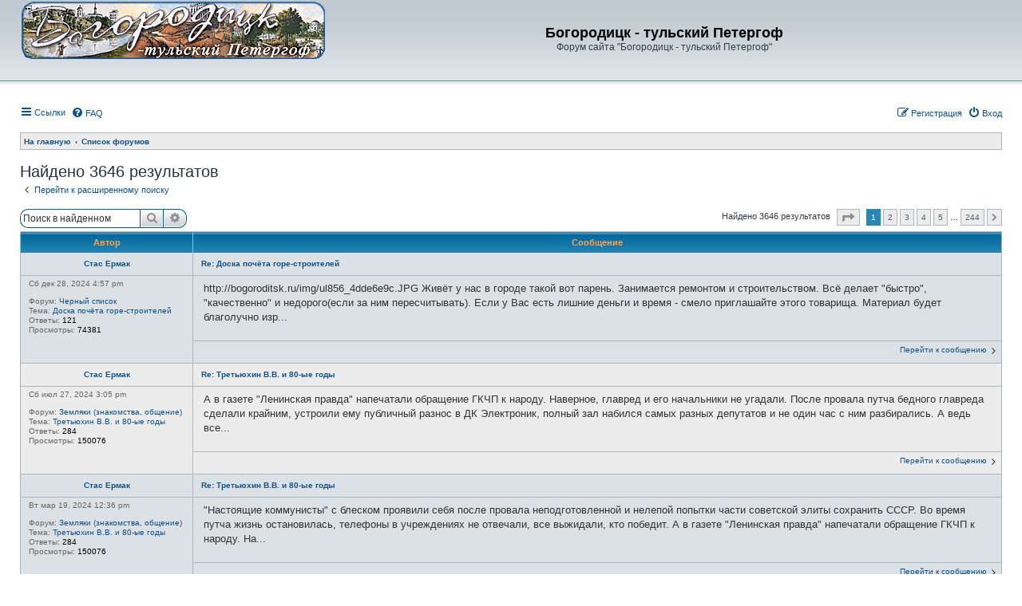

--- FILE ---
content_type: text/html; charset=UTF-8
request_url: https://www.bogoroditsk.ru/forum3/search.php?author_id=856&sr=posts&sid=f9d4e64c8693440a269d3ef36ed790e9
body_size: 56978
content:
<!DOCTYPE html>
<html dir="ltr" lang="ru">
<head>


<meta charset="utf-8" />
<meta http-equiv="X-UA-Compatible" content="IE=edge">
<meta name="viewport" content="width=device-width, initial-scale=1" />

<title>Богородицк - тульский Петергоф - Поиск</title>

	<link rel="alternate" type="application/atom+xml" title="Канал - Богородицк - тульский Петергоф" href="/forum3/app.php/feed?sid=b0ebdc4e0833a35bf0f4bdd45733e7c2">			<link rel="alternate" type="application/atom+xml" title="Канал - Новые темы" href="/forum3/app.php/feed?sid=b0ebdc4e0833a35bf0f4bdd45733e7c2?mode=topics">				

<!--
	phpBB style name: subsilver3.2
	Based on style:   prosilver (this is the default phpBB3 style)
	Original author:  Tom Beddard ( http://www.subBlue.com/ )
	Modified by:      xaocZ ( http://cabinetadmina.ru/ )
-->

<link href="./assets/css/font-awesome.min.css?assets_version=46" rel="stylesheet">
<link href="./styles/subsilver3.2/theme/stylesheet.css?assets_version=46" rel="stylesheet">
<link href="./styles/subsilver3.2/theme/ru/stylesheet.css?assets_version=46" rel="stylesheet">




<!--[if lte IE 9]>
	<link href="./styles/subsilver3.2/theme/tweaks.css?assets_version=46" rel="stylesheet">
<![endif]-->





</head>
<body id="phpbb" class="substyle nojs notouch section-search ltr ">


<div id="wrap" class="wrap">
	<a id="top" class="anchor" accesskey="t"></a>
	<div id="page-header">
		<div class="headerbar" role="banner">
						<div class="inner">

			<div id="site-description" class="site-description">
				<a id="logo" class="logo" href="http://bogoroditsk.ru/index.htm" title="На главную"><img src="http://bogoroditsk.ru/files/bgr_logo.gif"\></a>
				<h1>Богородицк - тульский Петергоф</h1>
				<p>Форум сайта &quot;Богородицк - тульский Петергоф&quot;</p>
				<p class="skiplink"><a href="#start_here">Пропустить</a></p>
			</div>

			</div>
					</div>
				<div class="navbar" role="navigation">
	<div class="inner">

	<ul id="nav-main" class="nav-main linklist" role="menubar">

		<li id="quick-links" class="quick-links dropdown-container responsive-menu" data-skip-responsive="true">
			<a href="#" class="dropdown-trigger">
				<i class="icon fa-bars fa-fw" aria-hidden="true"></i><span>Ссылки</span>
			</a>
			<div class="dropdown">
				<div class="pointer"><div class="pointer-inner"></div></div>
				<ul class="dropdown-contents" role="menu">
					
											<li class="separator"></li>
																									<li>
								<a href="./search.php?search_id=unanswered&amp;sid=b0ebdc4e0833a35bf0f4bdd45733e7c2" role="menuitem">
									<i class="icon fa-file-o fa-fw icon-gray" aria-hidden="true"></i><span>Темы без ответов</span>
								</a>
							</li>
							<li>
								<a href="./search.php?search_id=active_topics&amp;sid=b0ebdc4e0833a35bf0f4bdd45733e7c2" role="menuitem">
									<i class="icon fa-file-o fa-fw icon-blue" aria-hidden="true"></i><span>Активные темы</span>
								</a>
							</li>
							<li class="separator"></li>
							<li>
								<a href="./search.php?sid=b0ebdc4e0833a35bf0f4bdd45733e7c2" role="menuitem">
									<i class="icon fa-search fa-fw" aria-hidden="true"></i><span>Поиск</span>
								</a>
							</li>
					
											<li class="separator"></li>
																			<li>
								<a href="./memberlist.php?mode=team&amp;sid=b0ebdc4e0833a35bf0f4bdd45733e7c2" role="menuitem">
									<i class="icon fa-shield fa-fw" aria-hidden="true"></i><span>Наша команда</span>
								</a>
							</li>
																<li class="separator"></li>

									</ul>
			</div>
		</li>

				<li data-skip-responsive="true">
			<a href="/forum3/app.php/help/faq?sid=b0ebdc4e0833a35bf0f4bdd45733e7c2" rel="help" title="Часто задаваемые вопросы" role="menuitem">
				<i class="icon fa-question-circle fa-fw" aria-hidden="true"></i><span>FAQ</span>
			</a>
		</li>
						
			<li class="rightside"  data-skip-responsive="true">
			<a href="./ucp.php?mode=login&amp;sid=b0ebdc4e0833a35bf0f4bdd45733e7c2" title="Вход" accesskey="x" role="menuitem">
				<i class="icon fa-power-off fa-fw" aria-hidden="true"></i><span>Вход</span>
			</a>
		</li>
					<li class="rightside" data-skip-responsive="true">
				<a href="./ucp.php?mode=register&amp;sid=b0ebdc4e0833a35bf0f4bdd45733e7c2" role="menuitem">
					<i class="icon fa-pencil-square-o  fa-fw" aria-hidden="true"></i><span>Регистрация</span>
				</a>
			</li>
						</ul>

	<ul id="nav-breadcrumbs" class="nav-breadcrumbs linklist navlinks" role="menubar">
						<li class="breadcrumbs">
							<span class="crumb"  itemtype="http://data-vocabulary.org/Breadcrumb" itemscope=""><a href="http://bogoroditsk.ru/index.htm" itemprop="url" data-navbar-reference="home"><span itemprop="title">На главную</span></a></span>
										<span class="crumb"  itemtype="http://data-vocabulary.org/Breadcrumb" itemscope=""><a href="./index.php?sid=b0ebdc4e0833a35bf0f4bdd45733e7c2" itemprop="url" accesskey="h" data-navbar-reference="index"><span itemprop="title">Список форумов</span></a></span>

								</li>
		
					<li class="rightside responsive-search">
				<a href="./search.php?sid=b0ebdc4e0833a35bf0f4bdd45733e7c2" title="Параметры расширенного поиска" role="menuitem">
					<i class="icon fa-search fa-fw" aria-hidden="true"></i><span class="sr-only">Поиск</span>
				</a>
			</li>
			</ul>

	</div>
</div>
	</div>

	
	<a id="start_here" class="anchor"></a>
	<div id="page-body" class="page-body" role="main">
		
		

<h2 class="searchresults-title">Найдено 3646 результатов</h2>

	<p class="advanced-search-link">
		<a class="arrow-left" href="./search.php?sid=b0ebdc4e0833a35bf0f4bdd45733e7c2" title="Расширенный поиск">
			<i class="icon fa-angle-left fa-fw icon-black" aria-hidden="true"></i><span>Перейти к расширенному поиску</span>
		</a>
	</p>


	<div class="action-bar bar-top">

			<div class="search-box" role="search">
			<form method="post" action="./search.php?st=0&amp;sk=t&amp;sd=d&amp;sr=posts&amp;sid=b0ebdc4e0833a35bf0f4bdd45733e7c2&amp;author_id=856">
			<fieldset>
				<input class="inputbox search tiny" type="search" name="add_keywords" id="add_keywords" value="" placeholder="Поиск в найденном" />
				<button class="button button-search" type="submit" title="Поиск">
					<i class="icon fa-search fa-fw" aria-hidden="true"></i><span class="sr-only">Поиск</span>
				</button>
				<a href="./search.php?sid=b0ebdc4e0833a35bf0f4bdd45733e7c2" class="button button-search-end" title="Расширенный поиск">
					<i class="icon fa-cog fa-fw" aria-hidden="true"></i><span class="sr-only">Расширенный поиск</span>
				</a>
			</fieldset>
			</form>
		</div>
	
		
		<div class="pagination">
						Найдено 3646 результатов
							<ul>
	<li class="dropdown-container dropdown-button-control dropdown-page-jump page-jump">
		<a class="button button-icon-only dropdown-trigger" href="#" title="Щёлкните для перехода на страницу…" role="button"><i class="icon fa-level-down fa-rotate-270" aria-hidden="true"></i><span class="sr-only">Страница <strong>1</strong> из <strong>244</strong></span></a>
		<div class="dropdown">
			<div class="pointer"><div class="pointer-inner"></div></div>
			<ul class="dropdown-contents">
				<li>Перейти на страницу:</li>
				<li class="page-jump-form">
					<input type="number" name="page-number" min="1" max="999999" title="Введите номер страницы, на которую хотите перейти" class="inputbox tiny" data-per-page="15" data-base-url=".&#x2F;search.php&#x3F;st&#x3D;0&amp;amp&#x3B;sk&#x3D;t&amp;amp&#x3B;sd&#x3D;d&amp;amp&#x3B;sr&#x3D;posts&amp;amp&#x3B;sid&#x3D;b0ebdc4e0833a35bf0f4bdd45733e7c2&amp;amp&#x3B;author_id&#x3D;856" data-start-name="start" />
					<input class="button2" value="Перейти" type="button" />
				</li>
			</ul>
		</div>
	</li>
		<li class="active"><span>1</span></li>
				<li><a class="button" href="./search.php?st=0&amp;sk=t&amp;sd=d&amp;sr=posts&amp;sid=b0ebdc4e0833a35bf0f4bdd45733e7c2&amp;author_id=856&amp;start=15" role="button">2</a></li>
				<li><a class="button" href="./search.php?st=0&amp;sk=t&amp;sd=d&amp;sr=posts&amp;sid=b0ebdc4e0833a35bf0f4bdd45733e7c2&amp;author_id=856&amp;start=30" role="button">3</a></li>
				<li><a class="button" href="./search.php?st=0&amp;sk=t&amp;sd=d&amp;sr=posts&amp;sid=b0ebdc4e0833a35bf0f4bdd45733e7c2&amp;author_id=856&amp;start=45" role="button">4</a></li>
				<li><a class="button" href="./search.php?st=0&amp;sk=t&amp;sd=d&amp;sr=posts&amp;sid=b0ebdc4e0833a35bf0f4bdd45733e7c2&amp;author_id=856&amp;start=60" role="button">5</a></li>
			<li class="ellipsis" role="separator"><span>…</span></li>
				<li><a class="button" href="./search.php?st=0&amp;sk=t&amp;sd=d&amp;sr=posts&amp;sid=b0ebdc4e0833a35bf0f4bdd45733e7c2&amp;author_id=856&amp;start=3645" role="button">244</a></li>
				<li class="arrow next"><a class="button button-icon-only" href="./search.php?st=0&amp;sk=t&amp;sd=d&amp;sr=posts&amp;sid=b0ebdc4e0833a35bf0f4bdd45733e7c2&amp;author_id=856&amp;start=15" rel="next" role="button"><i class="icon fa-chevron-right fa-fw" aria-hidden="true"></i><span class="sr-only">След.</span></a></li>
	</ul>
					</div>
	</div>

<div class="subsilver">

		<div class="tablebg">
		<div class="inner">
		<ul class="topiclist postlist">
			<li class="postprofile">Автор</li>
			<li class="postbody">Сообщение</li>
		</ul>
		</div>
	</div>
						<div class="search post bg2">
			<div class="inner">

			<dl class="postprofile">
						<dt class="author"> <a href="./memberlist.php?mode=viewprofile&amp;u=856&amp;sid=b0ebdc4e0833a35bf0f4bdd45733e7c2" class="username">Стас Ермак</a></dt>
			<dd class="search-result-date">Сб дек 28, 2024 4:57 pm</dd>
			<dd>Форум: <a href="./viewforum.php?f=19&amp;sid=b0ebdc4e0833a35bf0f4bdd45733e7c2">Черный список</a></dd>
			<dd>Тема: <a href="./viewtopic.php?f=19&amp;t=3380&amp;sid=b0ebdc4e0833a35bf0f4bdd45733e7c2">Доска почёта горе-строителей</a></dd>
						<dd>Ответы: <strong>121</strong></dd>
			<dd>Просмотры: <strong>74381</strong></dd>
					</dl>

		<div class="postbody">
			<h3><a href="./viewtopic.php?f=19&amp;t=3380&amp;p=104874&amp;sid=b0ebdc4e0833a35bf0f4bdd45733e7c2#p104874">Re: Доска почёта горе-строителей</a></h3>
			<div class="content"> http&#58;//bogoroditsk&#46;ru/img/ul856_4dde6e9c&#46;JPG Живёт у нас в городе такой вот парень&#46; Занимается ремонтом и строительством&#46; Всё делает "быстро", "качественно" и недорого(если за ним пересчитывать)&#46; Если у Вас есть лишние деньги и время - смело приглашайте этого товарища&#46; Материал будет благолучно изр&#46;&#46;&#46;</div>
		</div>
	
			<ul class="searchresults">
			<li>
				<a href="./viewtopic.php?f=19&amp;t=3380&amp;p=104874&amp;sid=b0ebdc4e0833a35bf0f4bdd45733e7c2#p104874" class="arrow-right">
					<i class="icon fa-angle-right fa-fw icon-black" aria-hidden="true"></i><span>Перейти к сообщению</span>
				</a>
			</li>
		</ul>
	
			</div>
		</div>
							<div class="search post bg1">
			<div class="inner">

			<dl class="postprofile">
						<dt class="author"> <a href="./memberlist.php?mode=viewprofile&amp;u=856&amp;sid=b0ebdc4e0833a35bf0f4bdd45733e7c2" class="username">Стас Ермак</a></dt>
			<dd class="search-result-date">Сб июл 27, 2024 3:05 pm</dd>
			<dd>Форум: <a href="./viewforum.php?f=2&amp;sid=b0ebdc4e0833a35bf0f4bdd45733e7c2">Земляки (знакомства, общение)</a></dd>
			<dd>Тема: <a href="./viewtopic.php?f=2&amp;t=7168&amp;sid=b0ebdc4e0833a35bf0f4bdd45733e7c2">Третьюхин В.В. и 80-ые годы</a></dd>
						<dd>Ответы: <strong>284</strong></dd>
			<dd>Просмотры: <strong>150076</strong></dd>
					</dl>

		<div class="postbody">
			<h3><a href="./viewtopic.php?f=2&amp;t=7168&amp;p=104839&amp;sid=b0ebdc4e0833a35bf0f4bdd45733e7c2#p104839">Re: Третьюхин В.В. и 80-ые годы</a></h3>
			<div class="content"> А в газете "Ленинская правда" напечатали обращение ГКЧП к народу&#46; Наверное, главред и его начальники не угадали&#46; После провала путча бедного главреда сделали крайним, устроили ему публичный разнос в ДК Электроник, полный зал набился самых разных депутатов и не один час с ним разбирались&#46; А ведь все&#46;&#46;&#46;</div>
		</div>
	
			<ul class="searchresults">
			<li>
				<a href="./viewtopic.php?f=2&amp;t=7168&amp;p=104839&amp;sid=b0ebdc4e0833a35bf0f4bdd45733e7c2#p104839" class="arrow-right">
					<i class="icon fa-angle-right fa-fw icon-black" aria-hidden="true"></i><span>Перейти к сообщению</span>
				</a>
			</li>
		</ul>
	
			</div>
		</div>
							<div class="search post bg2">
			<div class="inner">

			<dl class="postprofile">
						<dt class="author"> <a href="./memberlist.php?mode=viewprofile&amp;u=856&amp;sid=b0ebdc4e0833a35bf0f4bdd45733e7c2" class="username">Стас Ермак</a></dt>
			<dd class="search-result-date">Вт мар 19, 2024 12:36 pm</dd>
			<dd>Форум: <a href="./viewforum.php?f=2&amp;sid=b0ebdc4e0833a35bf0f4bdd45733e7c2">Земляки (знакомства, общение)</a></dd>
			<dd>Тема: <a href="./viewtopic.php?f=2&amp;t=7168&amp;sid=b0ebdc4e0833a35bf0f4bdd45733e7c2">Третьюхин В.В. и 80-ые годы</a></dd>
						<dd>Ответы: <strong>284</strong></dd>
			<dd>Просмотры: <strong>150076</strong></dd>
					</dl>

		<div class="postbody">
			<h3><a href="./viewtopic.php?f=2&amp;t=7168&amp;p=104835&amp;sid=b0ebdc4e0833a35bf0f4bdd45733e7c2#p104835">Re: Третьюхин В.В. и 80-ые годы</a></h3>
			<div class="content">"Настоящие коммунисты" с блеском проявили себя после провала неподготовленной и нелепой попытки части советской элиты сохранить СССР&#46; Во время путча жизнь остановилась, телефоны в учреждениях не отвечали, все выжидали, кто победит&#46; А в газете "Ленинская правда" напечатали обращение ГКЧП к народу&#46; На&#46;&#46;&#46;</div>
		</div>
	
			<ul class="searchresults">
			<li>
				<a href="./viewtopic.php?f=2&amp;t=7168&amp;p=104835&amp;sid=b0ebdc4e0833a35bf0f4bdd45733e7c2#p104835" class="arrow-right">
					<i class="icon fa-angle-right fa-fw icon-black" aria-hidden="true"></i><span>Перейти к сообщению</span>
				</a>
			</li>
		</ul>
	
			</div>
		</div>
							<div class="search post bg1">
			<div class="inner">

			<dl class="postprofile">
						<dt class="author"> <a href="./memberlist.php?mode=viewprofile&amp;u=856&amp;sid=b0ebdc4e0833a35bf0f4bdd45733e7c2" class="username">Стас Ермак</a></dt>
			<dd class="search-result-date">Вт мар 19, 2024 12:03 pm</dd>
			<dd>Форум: <a href="./viewforum.php?f=2&amp;sid=b0ebdc4e0833a35bf0f4bdd45733e7c2">Земляки (знакомства, общение)</a></dd>
			<dd>Тема: <a href="./viewtopic.php?f=2&amp;t=7168&amp;sid=b0ebdc4e0833a35bf0f4bdd45733e7c2">Третьюхин В.В. и 80-ые годы</a></dd>
						<dd>Ответы: <strong>284</strong></dd>
			<dd>Просмотры: <strong>150076</strong></dd>
					</dl>

		<div class="postbody">
			<h3><a href="./viewtopic.php?f=2&amp;t=7168&amp;p=104834&amp;sid=b0ebdc4e0833a35bf0f4bdd45733e7c2#p104834">Re: Третьюхин В.В. и 80-ые годы</a></h3>
			<div class="content"> Второй ПАРТБИЛЕТ члена КПСС с 1954 г&#46; - ТРЕТЬЮХИНА Владимира Васильевича&#46; (1 марта 1973 г&#46; в ЦК КПСС началось проведение обмена партийных документов старого образца на новые)&#46;&#46;&#46; ПАРТБИЛЕТ&#46;JPG Это первая страница со сведениями об уплате ЧЛЕНСКИХ ВЗНОСОВ, платил он их ежемесячно до самого конца сущес&#46;&#46;&#46;</div>
		</div>
	
			<ul class="searchresults">
			<li>
				<a href="./viewtopic.php?f=2&amp;t=7168&amp;p=104834&amp;sid=b0ebdc4e0833a35bf0f4bdd45733e7c2#p104834" class="arrow-right">
					<i class="icon fa-angle-right fa-fw icon-black" aria-hidden="true"></i><span>Перейти к сообщению</span>
				</a>
			</li>
		</ul>
	
			</div>
		</div>
							<div class="search post bg2">
			<div class="inner">

			<dl class="postprofile">
						<dt class="author"> <a href="./memberlist.php?mode=viewprofile&amp;u=856&amp;sid=b0ebdc4e0833a35bf0f4bdd45733e7c2" class="username">Стас Ермак</a></dt>
			<dd class="search-result-date">Вт фев 27, 2024 11:13 pm</dd>
			<dd>Форум: <a href="./viewforum.php?f=6&amp;sid=b0ebdc4e0833a35bf0f4bdd45733e7c2">Культура</a></dd>
			<dd>Тема: <a href="./viewtopic.php?f=6&amp;t=7564&amp;sid=b0ebdc4e0833a35bf0f4bdd45733e7c2">&quot;Читаем&quot; Ветхий Завет</a></dd>
						<dd>Ответы: <strong>17</strong></dd>
			<dd>Просмотры: <strong>13382</strong></dd>
					</dl>

		<div class="postbody">
			<h3><a href="./viewtopic.php?f=6&amp;t=7564&amp;p=104830&amp;sid=b0ebdc4e0833a35bf0f4bdd45733e7c2#p104830">Re: &quot;Читаем&quot; Ветхий Завет</a></h3>
			<div class="content"> Стас! Не готов обсуждать утверждения церкви, хотя евреи напрочь опровергают библейские мифы, не взирая на то, что Христос еврей&#46; Церковь это она сейчас белая и пушистая, но мы то помним сжигание на кострах, охоту на ведьм, торговлю индульгенциями и самые страшные тюрьмы на Руси в монастырях, других&#46;&#46;&#46;</div>
		</div>
	
			<ul class="searchresults">
			<li>
				<a href="./viewtopic.php?f=6&amp;t=7564&amp;p=104830&amp;sid=b0ebdc4e0833a35bf0f4bdd45733e7c2#p104830" class="arrow-right">
					<i class="icon fa-angle-right fa-fw icon-black" aria-hidden="true"></i><span>Перейти к сообщению</span>
				</a>
			</li>
		</ul>
	
			</div>
		</div>
							<div class="search post bg1">
			<div class="inner">

			<dl class="postprofile">
						<dt class="author"> <a href="./memberlist.php?mode=viewprofile&amp;u=856&amp;sid=b0ebdc4e0833a35bf0f4bdd45733e7c2" class="username">Стас Ермак</a></dt>
			<dd class="search-result-date">Пт фев 23, 2024 5:38 pm</dd>
			<dd>Форум: <a href="./viewforum.php?f=6&amp;sid=b0ebdc4e0833a35bf0f4bdd45733e7c2">Культура</a></dd>
			<dd>Тема: <a href="./viewtopic.php?f=6&amp;t=7564&amp;sid=b0ebdc4e0833a35bf0f4bdd45733e7c2">&quot;Читаем&quot; Ветхий Завет</a></dd>
						<dd>Ответы: <strong>17</strong></dd>
			<dd>Просмотры: <strong>13382</strong></dd>
					</dl>

		<div class="postbody">
			<h3><a href="./viewtopic.php?f=6&amp;t=7564&amp;p=104826&amp;sid=b0ebdc4e0833a35bf0f4bdd45733e7c2#p104826">Re: &quot;Читаем&quot; Ветхий Завет</a></h3>
			<div class="content"><blockquote><div><cite><a href="./memberlist.php?mode=viewprofile&amp;u=1276&amp;sid=b0ebdc4e0833a35bf0f4bdd45733e7c2">НТВ</a> писал(а): <a href="./viewtopic.php?p=104825&amp;sid=b0ebdc4e0833a35bf0f4bdd45733e7c2#p104825" data-post-id="104825" onclick="if(document.getElementById(hash.substr(1)))href=hash">↑</a><div class="responsive-hide">Чт фев 22, 2024 8:22 pm</div></cite>
Кто нас создал,  кто автор генного проекта мы этого, похоже, никогда не узнаем.<br>
Давно это было.
</div></blockquote>

Почему никогда не узнаем? Я давно уже знаю. Бог-отец создал всё, что нас окружает.</div>
		</div>
	
			<ul class="searchresults">
			<li>
				<a href="./viewtopic.php?f=6&amp;t=7564&amp;p=104826&amp;sid=b0ebdc4e0833a35bf0f4bdd45733e7c2#p104826" class="arrow-right">
					<i class="icon fa-angle-right fa-fw icon-black" aria-hidden="true"></i><span>Перейти к сообщению</span>
				</a>
			</li>
		</ul>
	
			</div>
		</div>
							<div class="search post bg2">
			<div class="inner">

			<dl class="postprofile">
						<dt class="author"> <a href="./memberlist.php?mode=viewprofile&amp;u=856&amp;sid=b0ebdc4e0833a35bf0f4bdd45733e7c2" class="username">Стас Ермак</a></dt>
			<dd class="search-result-date">Сб янв 27, 2024 9:21 pm</dd>
			<dd>Форум: <a href="./viewforum.php?f=6&amp;sid=b0ebdc4e0833a35bf0f4bdd45733e7c2">Культура</a></dd>
			<dd>Тема: <a href="./viewtopic.php?f=6&amp;t=7564&amp;sid=b0ebdc4e0833a35bf0f4bdd45733e7c2">&quot;Читаем&quot; Ветхий Завет</a></dd>
						<dd>Ответы: <strong>17</strong></dd>
			<dd>Просмотры: <strong>13382</strong></dd>
					</dl>

		<div class="postbody">
			<h3><a href="./viewtopic.php?f=6&amp;t=7564&amp;p=104823&amp;sid=b0ebdc4e0833a35bf0f4bdd45733e7c2#p104823">Re: &quot;Читаем&quot; Ветхий Завет</a></h3>
			<div class="content">Пробовал читать Ветхий завет - надолго не хватило. Уж очень там неприятные личности описываются - врут, убивают и т.д., и т.п. начиная с Авраама. Обойдусь.</div>
		</div>
	
			<ul class="searchresults">
			<li>
				<a href="./viewtopic.php?f=6&amp;t=7564&amp;p=104823&amp;sid=b0ebdc4e0833a35bf0f4bdd45733e7c2#p104823" class="arrow-right">
					<i class="icon fa-angle-right fa-fw icon-black" aria-hidden="true"></i><span>Перейти к сообщению</span>
				</a>
			</li>
		</ul>
	
			</div>
		</div>
							<div class="search post bg1">
			<div class="inner">

			<dl class="postprofile">
						<dt class="author"> <a href="./memberlist.php?mode=viewprofile&amp;u=856&amp;sid=b0ebdc4e0833a35bf0f4bdd45733e7c2" class="username">Стас Ермак</a></dt>
			<dd class="search-result-date">Сб янв 27, 2024 9:14 pm</dd>
			<dd>Форум: <a href="./viewforum.php?f=18&amp;sid=b0ebdc4e0833a35bf0f4bdd45733e7c2">Разное</a></dd>
			<dd>Тема: <a href="./viewtopic.php?f=18&amp;t=5330&amp;sid=b0ebdc4e0833a35bf0f4bdd45733e7c2">филиал от Москвы на 7 заводе</a></dd>
						<dd>Ответы: <strong>30</strong></dd>
			<dd>Просмотры: <strong>20990</strong></dd>
					</dl>

		<div class="postbody">
			<h3><a href="./viewtopic.php?f=18&amp;t=5330&amp;p=104822&amp;sid=b0ebdc4e0833a35bf0f4bdd45733e7c2#p104822">Re: филиал от Москвы на 7 заводе</a></h3>
			<div class="content"> А что, живы заводы в Богородицке? Посмотрел тут в интернете, а там такие красивые фотки и с завода "Кристалл" и "Ресурс", картонная фабрика, "Экогум", "Полигоф Ру"&#46; На сайте "Завод №423" опубликована цифра, что работают 553 человека и профиль завода станкостроение и производство инструмента и техно&#46;&#46;&#46;</div>
		</div>
	
			<ul class="searchresults">
			<li>
				<a href="./viewtopic.php?f=18&amp;t=5330&amp;p=104822&amp;sid=b0ebdc4e0833a35bf0f4bdd45733e7c2#p104822" class="arrow-right">
					<i class="icon fa-angle-right fa-fw icon-black" aria-hidden="true"></i><span>Перейти к сообщению</span>
				</a>
			</li>
		</ul>
	
			</div>
		</div>
							<div class="search post bg2">
			<div class="inner">

			<dl class="postprofile">
						<dt class="author"> <a href="./memberlist.php?mode=viewprofile&amp;u=856&amp;sid=b0ebdc4e0833a35bf0f4bdd45733e7c2" class="username">Стас Ермак</a></dt>
			<dd class="search-result-date">Вт янв 09, 2024 8:09 pm</dd>
			<dd>Форум: <a href="./viewforum.php?f=34&amp;sid=b0ebdc4e0833a35bf0f4bdd45733e7c2">Игры, конкурсы, головоломки</a></dd>
			<dd>Тема: <a href="./viewtopic.php?f=34&amp;t=2690&amp;sid=b0ebdc4e0833a35bf0f4bdd45733e7c2">Загадка</a></dd>
						<dd>Ответы: <strong>3819</strong></dd>
			<dd>Просмотры: <strong>890361</strong></dd>
					</dl>

		<div class="postbody">
			<h3><a href="./viewtopic.php?f=34&amp;t=2690&amp;p=104817&amp;sid=b0ebdc4e0833a35bf0f4bdd45733e7c2#p104817">Re: Загадка</a></h3>
			<div class="content"> Жила-была девочка&#46; Отучилась в школе, потом в БТЭП, потом очно в ТПИ(по техникомовской специальности), потом очно в ТГПИ&#46; Политех сейчас ТулГУ обозвали, пед - ТГПУ&#46; Вопрос - кем работает наша девочка(ей сейчас 51 год)? Наша девочка работает воспитателем в ясельной группе детского сада&#46; Мне её жаль,&#46;&#46;&#46;</div>
		</div>
	
			<ul class="searchresults">
			<li>
				<a href="./viewtopic.php?f=34&amp;t=2690&amp;p=104817&amp;sid=b0ebdc4e0833a35bf0f4bdd45733e7c2#p104817" class="arrow-right">
					<i class="icon fa-angle-right fa-fw icon-black" aria-hidden="true"></i><span>Перейти к сообщению</span>
				</a>
			</li>
		</ul>
	
			</div>
		</div>
							<div class="search post bg1">
			<div class="inner">

			<dl class="postprofile">
						<dt class="author"> <a href="./memberlist.php?mode=viewprofile&amp;u=856&amp;sid=b0ebdc4e0833a35bf0f4bdd45733e7c2" class="username">Стас Ермак</a></dt>
			<dd class="search-result-date">Пн дек 25, 2023 12:49 pm</dd>
			<dd>Форум: <a href="./viewforum.php?f=6&amp;sid=b0ebdc4e0833a35bf0f4bdd45733e7c2">Культура</a></dd>
			<dd>Тема: <a href="./viewtopic.php?f=6&amp;t=3076&amp;sid=b0ebdc4e0833a35bf0f4bdd45733e7c2">Праздник - каждый день</a></dd>
						<dd>Ответы: <strong>557</strong></dd>
			<dd>Просмотры: <strong>260794</strong></dd>
					</dl>

		<div class="postbody">
			<h3><a href="./viewtopic.php?f=6&amp;t=3076&amp;p=104816&amp;sid=b0ebdc4e0833a35bf0f4bdd45733e7c2#p104816">Re: Праздник - каждый день</a></h3>
			<div class="content">Сегодня для кого-то тоже "праздник" - 25 декабря 1991 года  в 19 часов 35 минут был спущен государственный флаг СССР.</div>
		</div>
	
			<ul class="searchresults">
			<li>
				<a href="./viewtopic.php?f=6&amp;t=3076&amp;p=104816&amp;sid=b0ebdc4e0833a35bf0f4bdd45733e7c2#p104816" class="arrow-right">
					<i class="icon fa-angle-right fa-fw icon-black" aria-hidden="true"></i><span>Перейти к сообщению</span>
				</a>
			</li>
		</ul>
	
			</div>
		</div>
							<div class="search post bg2">
			<div class="inner">

			<dl class="postprofile">
						<dt class="author"> <a href="./memberlist.php?mode=viewprofile&amp;u=856&amp;sid=b0ebdc4e0833a35bf0f4bdd45733e7c2" class="username">Стас Ермак</a></dt>
			<dd class="search-result-date">Пн дек 25, 2023 11:48 am</dd>
			<dd>Форум: <a href="./viewforum.php?f=34&amp;sid=b0ebdc4e0833a35bf0f4bdd45733e7c2">Игры, конкурсы, головоломки</a></dd>
			<dd>Тема: <a href="./viewtopic.php?f=34&amp;t=2690&amp;sid=b0ebdc4e0833a35bf0f4bdd45733e7c2">Загадка</a></dd>
						<dd>Ответы: <strong>3819</strong></dd>
			<dd>Просмотры: <strong>890361</strong></dd>
					</dl>

		<div class="postbody">
			<h3><a href="./viewtopic.php?f=34&amp;t=2690&amp;p=104815&amp;sid=b0ebdc4e0833a35bf0f4bdd45733e7c2#p104815">Re: Загадка</a></h3>
			<div class="content">Жила-была девочка. Отучилась в школе, потом в БТЭП, потом очно в ТПИ(по техникомовской специальности), потом очно в ТГПИ. Политех сейчас ТулГУ обозвали, пед - ТГПУ.<br>
Вопрос - кем работает наша девочка(ей сейчас 51 год)?</div>
		</div>
	
			<ul class="searchresults">
			<li>
				<a href="./viewtopic.php?f=34&amp;t=2690&amp;p=104815&amp;sid=b0ebdc4e0833a35bf0f4bdd45733e7c2#p104815" class="arrow-right">
					<i class="icon fa-angle-right fa-fw icon-black" aria-hidden="true"></i><span>Перейти к сообщению</span>
				</a>
			</li>
		</ul>
	
			</div>
		</div>
							<div class="search post bg1">
			<div class="inner">

			<dl class="postprofile">
						<dt class="author"> <a href="./memberlist.php?mode=viewprofile&amp;u=856&amp;sid=b0ebdc4e0833a35bf0f4bdd45733e7c2" class="username">Стас Ермак</a></dt>
			<dd class="search-result-date">Ср авг 30, 2023 1:42 pm</dd>
			<dd>Форум: <a href="./viewforum.php?f=2&amp;sid=b0ebdc4e0833a35bf0f4bdd45733e7c2">Земляки (знакомства, общение)</a></dd>
			<dd>Тема: <a href="./viewtopic.php?f=2&amp;t=7168&amp;sid=b0ebdc4e0833a35bf0f4bdd45733e7c2">Третьюхин В.В. и 80-ые годы</a></dd>
						<dd>Ответы: <strong>284</strong></dd>
			<dd>Просмотры: <strong>150076</strong></dd>
					</dl>

		<div class="postbody">
			<h3><a href="./viewtopic.php?f=2&amp;t=7168&amp;p=104795&amp;sid=b0ebdc4e0833a35bf0f4bdd45733e7c2#p104795">Re: Третьюхин В.В. и 80-ые годы</a></h3>
			<div class="content"> По обыкновению это удел малограмотных баб заглядывать в чужой карман&#46; Тебе это зачем, Стас? Для таких любознательных много пословиц наш народ сочинил&#46; Не мужицкое это дело&#46; Тут всё честно и законно&#46; То есть Вы считаете, что это нормально - у мелкого чиновника пенсия выше, чем у шахтёров и металлург&#46;&#46;&#46;</div>
		</div>
	
			<ul class="searchresults">
			<li>
				<a href="./viewtopic.php?f=2&amp;t=7168&amp;p=104795&amp;sid=b0ebdc4e0833a35bf0f4bdd45733e7c2#p104795" class="arrow-right">
					<i class="icon fa-angle-right fa-fw icon-black" aria-hidden="true"></i><span>Перейти к сообщению</span>
				</a>
			</li>
		</ul>
	
			</div>
		</div>
							<div class="search post bg2">
			<div class="inner">

			<dl class="postprofile">
						<dt class="author"> <a href="./memberlist.php?mode=viewprofile&amp;u=856&amp;sid=b0ebdc4e0833a35bf0f4bdd45733e7c2" class="username">Стас Ермак</a></dt>
			<dd class="search-result-date">Пт авг 25, 2023 9:40 pm</dd>
			<dd>Форум: <a href="./viewforum.php?f=2&amp;sid=b0ebdc4e0833a35bf0f4bdd45733e7c2">Земляки (знакомства, общение)</a></dd>
			<dd>Тема: <a href="./viewtopic.php?f=2&amp;t=7168&amp;sid=b0ebdc4e0833a35bf0f4bdd45733e7c2">Третьюхин В.В. и 80-ые годы</a></dd>
						<dd>Ответы: <strong>284</strong></dd>
			<dd>Просмотры: <strong>150076</strong></dd>
					</dl>

		<div class="postbody">
			<h3><a href="./viewtopic.php?f=2&amp;t=7168&amp;p=104793&amp;sid=b0ebdc4e0833a35bf0f4bdd45733e7c2#p104793">Re: Третьюхин В.В. и 80-ые годы</a></h3>
			<div class="content"><blockquote><div><cite><a href="./memberlist.php?mode=viewprofile&amp;u=3665&amp;sid=b0ebdc4e0833a35bf0f4bdd45733e7c2">Светлана Третьюхина</a> писал(а): <a href="./viewtopic.php?p=104792&amp;sid=b0ebdc4e0833a35bf0f4bdd45733e7c2#p104792" data-post-id="104792" onclick="if(document.getElementById(hash.substr(1)))href=hash">↑</a><div class="responsive-hide">Ср авг 23, 2023 12:49 am</div></cite>
МАКЕТ мемориальной доски 100х50х3.jpg
</div></blockquote>
А пенсия какая у персональных пенсионеров республиканского значения была?</div>
		</div>
	
			<ul class="searchresults">
			<li>
				<a href="./viewtopic.php?f=2&amp;t=7168&amp;p=104793&amp;sid=b0ebdc4e0833a35bf0f4bdd45733e7c2#p104793" class="arrow-right">
					<i class="icon fa-angle-right fa-fw icon-black" aria-hidden="true"></i><span>Перейти к сообщению</span>
				</a>
			</li>
		</ul>
	
			</div>
		</div>
							<div class="search post bg1">
			<div class="inner">

			<dl class="postprofile">
						<dt class="author"> <a href="./memberlist.php?mode=viewprofile&amp;u=856&amp;sid=b0ebdc4e0833a35bf0f4bdd45733e7c2" class="username">Стас Ермак</a></dt>
			<dd class="search-result-date">Вт авг 01, 2023 8:40 pm</dd>
			<dd>Форум: <a href="./viewforum.php?f=26&amp;sid=b0ebdc4e0833a35bf0f4bdd45733e7c2">Это интересно...</a></dd>
			<dd>Тема: <a href="./viewtopic.php?f=26&amp;t=8119&amp;sid=b0ebdc4e0833a35bf0f4bdd45733e7c2">Обыкновенный марксизм.</a></dd>
						<dd>Ответы: <strong>31</strong></dd>
			<dd>Просмотры: <strong>29153</strong></dd>
					</dl>

		<div class="postbody">
			<h3><a href="./viewtopic.php?f=26&amp;t=8119&amp;p=104790&amp;sid=b0ebdc4e0833a35bf0f4bdd45733e7c2#p104790">Re: Обыкновенный марксизм.</a></h3>
			<div class="content">Марксисты поделили людей на прогрессивные классы(пролетариат), реакционные(буржуазия и церковь) и классово близние, но недостаточно прогрессивные(крестьяне и мещане) - то есть прогрессивность определили по происхождению и богатству&#46; Бедные - хорошие, богатые - плохие, недостаточно бедные - недостато&#46;&#46;&#46;</div>
		</div>
	
			<ul class="searchresults">
			<li>
				<a href="./viewtopic.php?f=26&amp;t=8119&amp;p=104790&amp;sid=b0ebdc4e0833a35bf0f4bdd45733e7c2#p104790" class="arrow-right">
					<i class="icon fa-angle-right fa-fw icon-black" aria-hidden="true"></i><span>Перейти к сообщению</span>
				</a>
			</li>
		</ul>
	
			</div>
		</div>
							<div class="search post bg2">
			<div class="inner">

			<dl class="postprofile">
						<dt class="author"> <a href="./memberlist.php?mode=viewprofile&amp;u=856&amp;sid=b0ebdc4e0833a35bf0f4bdd45733e7c2" class="username">Стас Ермак</a></dt>
			<dd class="search-result-date">Вс апр 23, 2023 3:48 pm</dd>
			<dd>Форум: <a href="./viewforum.php?f=21&amp;sid=b0ebdc4e0833a35bf0f4bdd45733e7c2">Статьи сайта http://www.bogoroditsk.ru/</a></dd>
			<dd>Тема: <a href="./viewtopic.php?f=21&amp;t=8192&amp;sid=b0ebdc4e0833a35bf0f4bdd45733e7c2">Памятник В.И. Ленину в горсаду</a></dd>
						<dd>Ответы: <strong>8</strong></dd>
			<dd>Просмотры: <strong>9325</strong></dd>
					</dl>

		<div class="postbody">
			<h3><a href="./viewtopic.php?f=21&amp;t=8192&amp;p=104787&amp;sid=b0ebdc4e0833a35bf0f4bdd45733e7c2#p104787">Re: Памятник В.И. Ленину в горсаду</a></h3>
			<div class="content">Даже не помню его. Как-то рано старость наступила.</div>
		</div>
	
			<ul class="searchresults">
			<li>
				<a href="./viewtopic.php?f=21&amp;t=8192&amp;p=104787&amp;sid=b0ebdc4e0833a35bf0f4bdd45733e7c2#p104787" class="arrow-right">
					<i class="icon fa-angle-right fa-fw icon-black" aria-hidden="true"></i><span>Перейти к сообщению</span>
				</a>
			</li>
		</ul>
	
			</div>
		</div>
			</div>

<div class="action-bar bottom">
		<form method="post" action="./search.php?st=0&amp;sk=t&amp;sd=d&amp;sr=posts&amp;sid=b0ebdc4e0833a35bf0f4bdd45733e7c2&amp;author_id=856">
		<div class="dropdown-container dropdown-container-left dropdown-button-control sort-tools">
	<span title="Настройки отображения и сортировки" class="button button-secondary dropdown-trigger dropdown-select">
		<i class="icon fa-sort-amount-asc fa-fw" aria-hidden="true"></i>
		<span class="caret"><i class="icon fa-sort-down fa-fw" aria-hidden="true"></i></span>
	</span>
	<div class="dropdown hidden">
		<div class="pointer"><div class="pointer-inner"></div></div>
		<div class="dropdown-contents">
			<fieldset class="display-options">
							<label>Показать: <select name="st" id="st"><option value="0" selected="selected">Все дни</option><option value="1">1 день</option><option value="7">7 дней</option><option value="14">2 недели</option><option value="30">1 месяц</option><option value="90">3 месяца</option><option value="180">6 месяцев</option><option value="365">1 год</option></select></label>
								<label>Поле сортировки: <select name="sk" id="sk"><option value="a">Автор</option><option value="t" selected="selected">Время размещения</option><option value="f">Форум</option><option value="i">Название темы</option><option value="s">Заголовок сообщения</option></select></label>
				<label>Порядок: <select name="sd" id="sd"><option value="a">по возрастанию</option><option value="d" selected="selected">по убыванию</option></select></label>
								<hr class="dashed" />
				<input type="submit" class="button2" name="sort" value="Перейти" />
						</fieldset>
		</div>
	</div>
</div>
	</form>
		
	<div class="pagination">
		Найдено 3646 результатов
					<ul>
	<li class="dropdown-container dropdown-button-control dropdown-page-jump page-jump">
		<a class="button button-icon-only dropdown-trigger" href="#" title="Щёлкните для перехода на страницу…" role="button"><i class="icon fa-level-down fa-rotate-270" aria-hidden="true"></i><span class="sr-only">Страница <strong>1</strong> из <strong>244</strong></span></a>
		<div class="dropdown">
			<div class="pointer"><div class="pointer-inner"></div></div>
			<ul class="dropdown-contents">
				<li>Перейти на страницу:</li>
				<li class="page-jump-form">
					<input type="number" name="page-number" min="1" max="999999" title="Введите номер страницы, на которую хотите перейти" class="inputbox tiny" data-per-page="15" data-base-url=".&#x2F;search.php&#x3F;st&#x3D;0&amp;amp&#x3B;sk&#x3D;t&amp;amp&#x3B;sd&#x3D;d&amp;amp&#x3B;sr&#x3D;posts&amp;amp&#x3B;sid&#x3D;b0ebdc4e0833a35bf0f4bdd45733e7c2&amp;amp&#x3B;author_id&#x3D;856" data-start-name="start" />
					<input class="button2" value="Перейти" type="button" />
				</li>
			</ul>
		</div>
	</li>
		<li class="active"><span>1</span></li>
				<li><a class="button" href="./search.php?st=0&amp;sk=t&amp;sd=d&amp;sr=posts&amp;sid=b0ebdc4e0833a35bf0f4bdd45733e7c2&amp;author_id=856&amp;start=15" role="button">2</a></li>
				<li><a class="button" href="./search.php?st=0&amp;sk=t&amp;sd=d&amp;sr=posts&amp;sid=b0ebdc4e0833a35bf0f4bdd45733e7c2&amp;author_id=856&amp;start=30" role="button">3</a></li>
				<li><a class="button" href="./search.php?st=0&amp;sk=t&amp;sd=d&amp;sr=posts&amp;sid=b0ebdc4e0833a35bf0f4bdd45733e7c2&amp;author_id=856&amp;start=45" role="button">4</a></li>
				<li><a class="button" href="./search.php?st=0&amp;sk=t&amp;sd=d&amp;sr=posts&amp;sid=b0ebdc4e0833a35bf0f4bdd45733e7c2&amp;author_id=856&amp;start=60" role="button">5</a></li>
			<li class="ellipsis" role="separator"><span>…</span></li>
				<li><a class="button" href="./search.php?st=0&amp;sk=t&amp;sd=d&amp;sr=posts&amp;sid=b0ebdc4e0833a35bf0f4bdd45733e7c2&amp;author_id=856&amp;start=3645" role="button">244</a></li>
				<li class="arrow next"><a class="button button-icon-only" href="./search.php?st=0&amp;sk=t&amp;sd=d&amp;sr=posts&amp;sid=b0ebdc4e0833a35bf0f4bdd45733e7c2&amp;author_id=856&amp;start=15" rel="next" role="button"><i class="icon fa-chevron-right fa-fw" aria-hidden="true"></i><span class="sr-only">След.</span></a></li>
	</ul>
			</div>
</div>


<div class="action-bar actions-jump">
		<p class="jumpbox-return">
		<a class="left-box arrow-left" href="./search.php?sid=b0ebdc4e0833a35bf0f4bdd45733e7c2" title="Расширенный поиск" accesskey="r">
			<i class="icon fa-angle-left fa-fw icon-black" aria-hidden="true"></i><span>Перейти к расширенному поиску</span>
		</a>
	</p>
	
		<div class="jumpbox dropdown-container dropdown-container-right dropdown-up dropdown-left dropdown-button-control" id="jumpbox">
			<span title="Перейти" class="button button-secondary dropdown-trigger dropdown-select">
				<span>Перейти</span>
				<span class="caret"><i class="icon fa-sort-down fa-fw" aria-hidden="true"></i></span>
			</span>
		<div class="dropdown">
			<div class="pointer"><div class="pointer-inner"></div></div>
			<ul class="dropdown-contents">
																				<li><a href="./viewforum.php?f=63&amp;sid=b0ebdc4e0833a35bf0f4bdd45733e7c2" class="jumpbox-cat-link"> <span> Город Богородицк</span></a></li>
																<li><a href="./viewforum.php?f=50&amp;sid=b0ebdc4e0833a35bf0f4bdd45733e7c2" class="jumpbox-sub-link"><span class="spacer"></span> <span>&#8627; &nbsp; Богородицкие дороги</span></a></li>
																<li><a href="./viewforum.php?f=1&amp;sid=b0ebdc4e0833a35bf0f4bdd45733e7c2" class="jumpbox-sub-link"><span class="spacer"></span> <span>&#8627; &nbsp; О городе (новости, мнения, впечатления...)</span></a></li>
																<li><a href="./viewforum.php?f=60&amp;sid=b0ebdc4e0833a35bf0f4bdd45733e7c2" class="jumpbox-sub-link"><span class="spacer"></span> <span>&#8627; &nbsp; Фотографии города и района</span></a></li>
																<li><a href="./viewforum.php?f=2&amp;sid=b0ebdc4e0833a35bf0f4bdd45733e7c2" class="jumpbox-sub-link"><span class="spacer"></span> <span>&#8627; &nbsp; Земляки (знакомства, общение)</span></a></li>
																<li><a href="./viewforum.php?f=3&amp;sid=b0ebdc4e0833a35bf0f4bdd45733e7c2" class="jumpbox-sub-link"><span class="spacer"></span> <span>&#8627; &nbsp; Объявления (коммерческие, некоммерческие)</span></a></li>
																<li><a href="./viewforum.php?f=59&amp;sid=b0ebdc4e0833a35bf0f4bdd45733e7c2" class="jumpbox-sub-link"><span class="spacer"></span> <span>&#8627; &nbsp; Мастера Богородицка</span></a></li>
																<li><a href="./viewforum.php?f=57&amp;sid=b0ebdc4e0833a35bf0f4bdd45733e7c2" class="jumpbox-sub-link"><span class="spacer"></span> <span>&#8627; &nbsp; Диалог с местной властью</span></a></li>
																<li><a href="./viewforum.php?f=36&amp;sid=b0ebdc4e0833a35bf0f4bdd45733e7c2" class="jumpbox-sub-link"><span class="spacer"></span> <span>&#8627; &nbsp; 02 - дежурная часть милиции</span></a></li>
																<li><a href="./viewforum.php?f=61&amp;sid=b0ebdc4e0833a35bf0f4bdd45733e7c2" class="jumpbox-sub-link"><span class="spacer"></span> <span>&#8627; &nbsp; Требуется срочная помощь!</span></a></li>
																<li><a href="./viewforum.php?f=51&amp;sid=b0ebdc4e0833a35bf0f4bdd45733e7c2" class="jumpbox-sub-link"><span class="spacer"></span> <span>&#8627; &nbsp; Проект 'Календарь-2014'</span></a></li>
																<li><a href="./viewforum.php?f=55&amp;sid=b0ebdc4e0833a35bf0f4bdd45733e7c2" class="jumpbox-sub-link"><span class="spacer"></span> <span>&#8627; &nbsp; Проект 'Календарь-2015'</span></a></li>
																<li><a href="./viewforum.php?f=56&amp;sid=b0ebdc4e0833a35bf0f4bdd45733e7c2" class="jumpbox-sub-link"><span class="spacer"></span> <span>&#8627; &nbsp; Проект 'Календарь-2016'</span></a></li>
																<li><a href="./viewforum.php?f=58&amp;sid=b0ebdc4e0833a35bf0f4bdd45733e7c2" class="jumpbox-sub-link"><span class="spacer"></span> <span>&#8627; &nbsp; Проект 'Календарь-2017'</span></a></li>
																<li><a href="./viewforum.php?f=62&amp;sid=b0ebdc4e0833a35bf0f4bdd45733e7c2" class="jumpbox-sub-link"><span class="spacer"></span> <span>&#8627; &nbsp; Проект 'Календарь-2018'</span></a></li>
																<li><a href="./viewforum.php?f=67&amp;sid=b0ebdc4e0833a35bf0f4bdd45733e7c2" class="jumpbox-sub-link"><span class="spacer"></span> <span>&#8627; &nbsp; Проект 'Календарь-2019'</span></a></li>
																<li><a href="./viewforum.php?f=68&amp;sid=b0ebdc4e0833a35bf0f4bdd45733e7c2" class="jumpbox-sub-link"><span class="spacer"></span> <span>&#8627; &nbsp; Проект 'Календарь-2020'</span></a></li>
																<li><a href="./viewforum.php?f=69&amp;sid=b0ebdc4e0833a35bf0f4bdd45733e7c2" class="jumpbox-sub-link"><span class="spacer"></span> <span>&#8627; &nbsp; Проект 'Календарь-2021'</span></a></li>
																<li><a href="./viewforum.php?f=70&amp;sid=b0ebdc4e0833a35bf0f4bdd45733e7c2" class="jumpbox-sub-link"><span class="spacer"></span> <span>&#8627; &nbsp; Проект 'Календарь-2022'</span></a></li>
																<li><a href="./viewforum.php?f=71&amp;sid=b0ebdc4e0833a35bf0f4bdd45733e7c2" class="jumpbox-sub-link"><span class="spacer"></span> <span>&#8627; &nbsp; Проект 'Календарь-2023'</span></a></li>
																<li><a href="./viewforum.php?f=72&amp;sid=b0ebdc4e0833a35bf0f4bdd45733e7c2" class="jumpbox-sub-link"><span class="spacer"></span> <span>&#8627; &nbsp; Проект 'Календарь-2025'</span></a></li>
																<li><a href="./viewforum.php?f=46&amp;sid=b0ebdc4e0833a35bf0f4bdd45733e7c2" class="jumpbox-sub-link"><span class="spacer"></span> <span>&#8627; &nbsp; История лыжного спорта г.Богородицка</span></a></li>
																<li><a href="./viewforum.php?f=19&amp;sid=b0ebdc4e0833a35bf0f4bdd45733e7c2" class="jumpbox-sub-link"><span class="spacer"></span> <span>&#8627; &nbsp; Черный список</span></a></li>
																<li><a href="./viewforum.php?f=20&amp;sid=b0ebdc4e0833a35bf0f4bdd45733e7c2" class="jumpbox-sub-link"><span class="spacer"></span> <span>&#8627; &nbsp; Белый список</span></a></li>
																<li><a href="./viewforum.php?f=64&amp;sid=b0ebdc4e0833a35bf0f4bdd45733e7c2" class="jumpbox-cat-link"> <span> Общество</span></a></li>
																<li><a href="./viewforum.php?f=6&amp;sid=b0ebdc4e0833a35bf0f4bdd45733e7c2" class="jumpbox-sub-link"><span class="spacer"></span> <span>&#8627; &nbsp; Культура</span></a></li>
																<li><a href="./viewforum.php?f=8&amp;sid=b0ebdc4e0833a35bf0f4bdd45733e7c2" class="jumpbox-sub-link"><span class="spacer"></span> <span>&#8627; &nbsp; Наука и образование</span></a></li>
																<li><a href="./viewforum.php?f=9&amp;sid=b0ebdc4e0833a35bf0f4bdd45733e7c2" class="jumpbox-sub-link"><span class="spacer"></span> <span>&#8627; &nbsp; Интернет, мобильная связь</span></a></li>
																<li><a href="./viewforum.php?f=17&amp;sid=b0ebdc4e0833a35bf0f4bdd45733e7c2" class="jumpbox-sub-link"><span class="spacer"></span> <span>&#8627; &nbsp; Компьютеры и программы к ним</span></a></li>
																<li><a href="./viewforum.php?f=16&amp;sid=b0ebdc4e0833a35bf0f4bdd45733e7c2" class="jumpbox-sub-link"><span class="spacer"></span> <span>&#8627; &nbsp; Сети кабельного телевидения</span></a></li>
																<li><a href="./viewforum.php?f=22&amp;sid=b0ebdc4e0833a35bf0f4bdd45733e7c2" class="jumpbox-sub-link"><span class="spacer"></span> <span>&#8627; &nbsp; Техника</span></a></li>
																<li><a href="./viewforum.php?f=28&amp;sid=b0ebdc4e0833a35bf0f4bdd45733e7c2" class="jumpbox-sub-link"><span class="spacer"></span> <span>&#8627; &nbsp; Авто-Мото</span></a></li>
																<li><a href="./viewforum.php?f=10&amp;sid=b0ebdc4e0833a35bf0f4bdd45733e7c2" class="jumpbox-sub-link"><span class="spacer"></span> <span>&#8627; &nbsp; Спорт</span></a></li>
																<li><a href="./viewforum.php?f=23&amp;sid=b0ebdc4e0833a35bf0f4bdd45733e7c2" class="jumpbox-sub-link"><span class="spacer"></span> <span>&#8627; &nbsp; Музыка</span></a></li>
																<li><a href="./viewforum.php?f=49&amp;sid=b0ebdc4e0833a35bf0f4bdd45733e7c2" class="jumpbox-sub-link"><span class="spacer"></span> <span>&#8627; &nbsp; КИНО - всё о нём</span></a></li>
																<li><a href="./viewforum.php?f=25&amp;sid=b0ebdc4e0833a35bf0f4bdd45733e7c2" class="jumpbox-sub-link"><span class="spacer"></span> <span>&#8627; &nbsp; Семья</span></a></li>
																<li><a href="./viewforum.php?f=38&amp;sid=b0ebdc4e0833a35bf0f4bdd45733e7c2" class="jumpbox-sub-link"><span class="spacer"></span> <span>&#8627; &nbsp; Вакансии и поиск работы</span></a></li>
																<li><a href="./viewforum.php?f=12&amp;sid=b0ebdc4e0833a35bf0f4bdd45733e7c2" class="jumpbox-sub-link"><span class="spacer"></span> <span>&#8627; &nbsp; Отдых</span></a></li>
																<li><a href="./viewforum.php?f=13&amp;sid=b0ebdc4e0833a35bf0f4bdd45733e7c2" class="jumpbox-sub-link"><span class="spacer"></span> <span>&#8627; &nbsp; Юмор</span></a></li>
																<li><a href="./viewforum.php?f=43&amp;sid=b0ebdc4e0833a35bf0f4bdd45733e7c2" class="jumpbox-sub-link"><span class="spacer"></span> <span>&#8627; &nbsp; Блог NPC</span></a></li>
																<li><a href="./viewforum.php?f=44&amp;sid=b0ebdc4e0833a35bf0f4bdd45733e7c2" class="jumpbox-sub-link"><span class="spacer"></span> <span>&#8627; &nbsp; Блог Bonuss</span></a></li>
																<li><a href="./viewforum.php?f=65&amp;sid=b0ebdc4e0833a35bf0f4bdd45733e7c2" class="jumpbox-cat-link"> <span> Сайт &quot;Богородицк - тульский Петергоф&quot;</span></a></li>
																<li><a href="./viewforum.php?f=14&amp;sid=b0ebdc4e0833a35bf0f4bdd45733e7c2" class="jumpbox-sub-link"><span class="spacer"></span> <span>&#8627; &nbsp; О сайте http://www.bogoroditsk.ru/</span></a></li>
																<li><a href="./viewforum.php?f=21&amp;sid=b0ebdc4e0833a35bf0f4bdd45733e7c2" class="jumpbox-sub-link"><span class="spacer"></span> <span>&#8627; &nbsp; Статьи сайта http://www.bogoroditsk.ru/</span></a></li>
																<li><a href="./viewforum.php?f=15&amp;sid=b0ebdc4e0833a35bf0f4bdd45733e7c2" class="jumpbox-sub-link"><span class="spacer"></span> <span>&#8627; &nbsp; О работе форума</span></a></li>
																<li><a href="./viewforum.php?f=66&amp;sid=b0ebdc4e0833a35bf0f4bdd45733e7c2" class="jumpbox-cat-link"> <span> Разное</span></a></li>
																<li><a href="./viewforum.php?f=24&amp;sid=b0ebdc4e0833a35bf0f4bdd45733e7c2" class="jumpbox-sub-link"><span class="spacer"></span> <span>&#8627; &nbsp; Поговорим ни о чем...</span></a></li>
																<li><a href="./viewforum.php?f=26&amp;sid=b0ebdc4e0833a35bf0f4bdd45733e7c2" class="jumpbox-sub-link"><span class="spacer"></span> <span>&#8627; &nbsp; Это интересно...</span></a></li>
																<li><a href="./viewforum.php?f=34&amp;sid=b0ebdc4e0833a35bf0f4bdd45733e7c2" class="jumpbox-sub-link"><span class="spacer"></span> <span>&#8627; &nbsp; Игры, конкурсы, головоломки</span></a></li>
																<li><a href="./viewforum.php?f=37&amp;sid=b0ebdc4e0833a35bf0f4bdd45733e7c2" class="jumpbox-sub-link"><span class="spacer"></span> <span>&#8627; &nbsp; Наше видео</span></a></li>
																<li><a href="./viewforum.php?f=52&amp;sid=b0ebdc4e0833a35bf0f4bdd45733e7c2" class="jumpbox-sub-link"><span class="spacer"></span> <span>&#8627; &nbsp; Вещевой рынок</span></a></li>
																<li><a href="./viewforum.php?f=18&amp;sid=b0ebdc4e0833a35bf0f4bdd45733e7c2" class="jumpbox-sub-link"><span class="spacer"></span> <span>&#8627; &nbsp; Разное</span></a></li>
											</ul>
		</div>
	</div>

	</div>

			</div>


<div id="page-footer" class="page-footer" role="contentinfo">
	<div class="navbar" role="navigation">
	<div class="inner">

	<ul id="nav-footer" class="nav-footer linklist" role="menubar">
		<li class="breadcrumbs">
							<span class="crumb"><a href="http://bogoroditsk.ru/index.htm" data-navbar-reference="home"><span>На главную</span></a></span>									<span class="crumb"><a href="./index.php?sid=b0ebdc4e0833a35bf0f4bdd45733e7c2" data-navbar-reference="index"><span>Список форумов</span></a></span>					</li>
		
				<li class="rightside">Часовой пояс: <span title="UTC+3">UTC+03:00</span></li>
							<li class="rightside">
				<a href="./ucp.php?mode=delete_cookies&amp;sid=b0ebdc4e0833a35bf0f4bdd45733e7c2" data-ajax="true" data-refresh="true" role="menuitem">
					<i class="icon fa-trash-o fa-fw" aria-hidden="true"></i><span>Удалить cookies конференции</span>
				</a>
			</li>
												<li class="rightside" data-last-responsive="true">
				<a href="./memberlist.php?mode=team&amp;sid=b0ebdc4e0833a35bf0f4bdd45733e7c2" role="menuitem">
					<i class="icon fa-shield fa-fw" aria-hidden="true"></i><span>Наша команда</span>
				</a>
			</li>
									<li class="rightside" data-last-responsive="true">
				<a href="./memberlist.php?mode=contactadmin&amp;sid=b0ebdc4e0833a35bf0f4bdd45733e7c2" role="menuitem">
					<i class="icon fa-envelope-o fa-fw" aria-hidden="true"></i><span>Связаться с администрацией</span>
				</a>
			</li>
			</ul>

	</div>
</div>

	<div class="copyright">
				Создано на основе <a href="https://www.phpbb.com/">phpBB</a>&reg; Forum Software &copy; phpBB Limited<br />Style subsilver3.2. Design by <a href="http://cabinetadmina.ru/">CabinetAdmina.ru</a>
		<br /><a href='http://www.phpbbguru.net/'>Русская поддержка phpBB</a>							</div>

	<div id="darkenwrapper" class="darkenwrapper" data-ajax-error-title="Ошибка AJAX" data-ajax-error-text="При обработке запроса произошла ошибка." data-ajax-error-text-abort="Запрос прерван пользователем." data-ajax-error-text-timeout="Время запроса истекло; повторите попытку." data-ajax-error-text-parsererror="При выполнении запроса возникла непредвиденная ошибка, и сервер вернул неверный ответ.">
		<div id="darken" class="darken">&nbsp;</div>
	</div>

	<div id="phpbb_alert" class="phpbb_alert" data-l-err="Ошибка" data-l-timeout-processing-req="Время выполнения запроса истекло.">
		<a href="#" class="alert_close">
			<i class="icon fa-times-circle fa-fw" aria-hidden="true"></i>
		</a>
		<h3 class="alert_title">&nbsp;</h3><p class="alert_text"></p>
	</div>
	<div id="phpbb_confirm" class="phpbb_alert">
		<a href="#" class="alert_close">
			<i class="icon fa-times-circle fa-fw" aria-hidden="true"></i>
		</a>
		<div class="alert_text"></div>
	</div>
</div>

</div>

<div>
	<a id="bottom" class="anchor" accesskey="z"></a>
	</div>

<script type="text/javascript" src="./assets/javascript/jquery.min.js?assets_version=46"></script>
<script type="text/javascript" src="./assets/javascript/core.js?assets_version=46"></script>



<script type="text/javascript" src="./styles/prosilver/template/forum_fn.js?assets_version=46"></script>
<script type="text/javascript" src="./styles/prosilver/template/ajax.js?assets_version=46"></script>



</body>
</html>


--- FILE ---
content_type: text/css
request_url: https://www.bogoroditsk.ru/forum3/styles/subsilver3.2/theme/cp.css?v=3.2
body_size: 9503
content:
/* Control Panel Styles
---------------------------------------- */
form#viewprofile {
	border: 1px solid transparent;
	border-top: none;
}

form#viewprofile > div {
	border: none;
	margin: 0;
	padding: 0;
}

form#viewprofile > div .inner {
	display: table;
	table-layout: fixed;
	width: 100%;
}

form#viewprofile .left-box, form#viewprofile .right-box {
	float: none;
	width: 40%;
	text-align: left;
	display: table-cell;
	vertical-align: middle;
	padding: 6px;
}

form#viewprofile .left-box.profile-details {
	width: 60%;
	border-left: 1px solid transparent;
}

form#viewprofile .profile-avatar {
	text-align: center;
}

form#viewprofile .column1, form#viewprofile .column2 {
	float: none;
	clear: none;
	width: 40%;
	display: table-cell;
	vertical-align: top;
}

form#viewprofile .column2 {
	width: 60%;
	border-left: 1px solid transparent;
}

form#viewprofile  h3 {
	border-top: 1px solid transparent;
	margin: 0;
	padding: 7px 0px;
	font-size: 1.1em;
	text-align: center;
}

form#viewprofile dl.details {
	padding: 6px;
	overflow: hidden;
}

form#viewprofile .postbody {
	float: none;
	padding: 0;
	width: auto;
}

form#viewprofile .postbody:before {
	display: none;
}

form#viewprofile .online .profile-avatar {
	margin-bottom: 30px;
}

form#viewprofile .online {
	background-position: 10px 100%;
}

@media only screen and (max-width: 550px), only screen and (max-device-width: 550px) {
	form#viewprofile .column1, form#viewprofile .column2,
	form#viewprofile .left-box, form#viewprofile .right-box {
		display: block;
		width: auto !important;
	}

	form#viewprofile .left-box.profile-details, form#viewprofile .column2 {
		border-width: 0;
	}
	
	form#viewprofile dl.details {
		padding-bottom: 20px;
	}
}

/* UCP & MCP blocks
----------------------------------------*/
.ucp-subsilver h3.titlespace, .mcp-subsilver h3.titlespace {
	margin-top: 0;
}

.ucp-subsilver .panel h3.titlespace, .mcp-subsilver .panel h3.titlespace {
	margin: 10px -11px;
}

.ucp-subsilver .panel fieldset.submit-buttons, .mcp-subsilver .panel fieldset.submit-buttons {
	margin: 10px -10px -5px;
}

/* Main CP box
----------------------------------------*/
.cp-menu {
	float:left;
	width: 19%;
	margin-bottom: 5px;
	margin-right: 1%;
}

.cp-main {
	float: left;
	width: 80%;
}

.cp-main .panel {
	margin: 0;
}

.cp-main form > .panel, .ucp-panel {
	border: 1px solid transparent;
	border-top: none;
}

.panel-container .panel p {
	font-size: 1.1em;
}

.panel-container .panel ol {
	margin-left: 2em;
	font-size: 1.1em;
}

.panel-container .panel li.row:last-child {
	border-bottom: 1px solid transparent;
}

ul.cplist {
	margin: 0 -10px 5px;
	border-top: 1px solid transparent;
}

ul.cplist li.row {
	padding: 0 10px;
}

.panel-container .panel li.header dd, .panel-container .panel li.header dt {
	margin-bottom: 2px;
}

.panel-container table.table1 {
	margin-bottom: 1em;
}

.panel-container table.table1 thead th {
	font-weight: bold;
	border-bottom: 1px solid transparent;
	padding: 5px;
}

.panel-container table.table1 tbody th {
	font-style: italic;
	background-color: transparent !important;
	border-bottom: none;
}

@media only screen and (max-width: 900px), only screen and (max-device-width: 900px) {
	.panel-container .inner > h3, .panel-container .panel .inner > p {
		padding: 0 10px 5px;
	}
	
	.panel-container .inner h3.titlespace {
		padding: 6px 0;
	}
}

.cp-main .pm-message {
	border: 1px solid transparent;
	margin: 10px 0;
	width: auto;
	float: none;
}

.pm-message h2 {
	padding-bottom: 5px;
}

.cp-main .postbody h3, .cp-main .box2 h3 {
	margin-top: 0;
}

.cp-main .pm {
	border-top-width: 1px;
}

.pm .postbody .content {
	margin: 0 10px;
}

.pm .postbody .signature {
	margin: 1.5em 10px 0;
}

.panel-container .postbody p.author {
	font-size: 1em;
}

.pm .postbody p.author {
	position: relative;
	padding: 10px;
}

.cp-main .buttons {
	margin-left: 0;
}

.cp-main ul.linklist {
	margin: 0;
}

.cp-main dd.posts, .cp-main dd.views {
	width: 75px;
}

/* MCP Specific tweaks */
.mcp-main .postbody {
	width: 100%;
	padding-bottom: 35px;
	position: relative;
}

.mcp-main .postbody .content {
	margin: 5px 10px;
}

.mcp-main .post-buttons {
	float: none;
	position: absolute;
	bottom: 5px;
	right: 5px;
}

.tabs-container {
	border: 1px solid transparent;
	border-top: none;
}

/* CP tabs shared
----------------------------------------*/
.tabs, .minitabs {
	line-height: normal;
}

.tabs > ul, .minitabs > ul {
	list-style: none;
	margin: 0;
	padding: 0;
	position: relative;
}

.tabs .tab, .minitabs .tab {
	display: block;
	float: left;
	font-size: 1em;
	font-weight: bold;
	line-height: 1.4em;
}

.tabs .tab > a, .minitabs .tab > a {
	display: block;
	padding: 6px 9px 8px;
	position: relative;
	text-decoration: none;
	white-space: nowrap;
	cursor: pointer;
}

/* CP tabbed menu
----------------------------------------*/
.tabs {
	border-left: 1px solid transparent;
	border-right: 1px solid transparent;
	border-top: 1px solid transparent;
}

.tabs .tab > a {
	border-right: 1px solid transparent;
}

.panel-submit + .tabs {
	margin-top: 10px;
}

/* Mini tabbed menu used in MCP
----------------------------------------*/
.minitabs ul {
	float: right;
	max-width: 50%;
}

.minitabs .tab {
	float: right;
}

.minitabs .tab > a {
	border-radius: 5px 5px 0 0;
	margin-left: 2px;
}

.minitabs .tab > a:hover {
	text-decoration: none;
}

/* Responsive tabs
----------------------------------------*/
.responsive-tab {
	position: relative;
}

.responsive-tab > a.responsive-tab-link {
	display: block;
	font-size: 1.6em;
	position: relative;
	width: 16px;
	line-height: 0.9em;
	text-decoration: none;
}

.responsive-tab .responsive-tab-link:before {
	content: '';
	position: absolute;
	left: 10px;
	top: 7px;
	height: .125em;
	width: 14px;
	border-bottom: 0.125em solid transparent;
	border-top: 0.375em double transparent;
}

.tabs .dropdown, .minitabs .dropdown {
	top: 20px;
	margin-right: -2px;
	font-size: 1.1em;
	font-weight: normal;
}

.minitabs .dropdown {
	margin-right: -4px;
}

.tabs .dropdown-up .dropdown, .minitabs .dropdown-up .dropdown {
	bottom: 20px;
	top: auto;
}

.tabs .dropdown li {
	text-align: right;
}

.minitabs .dropdown li {
	text-align: left;
}

/* UCP navigation menu
----------------------------------------*/
/* Container for sub-navigation list */
.navigation {
	width: 100%;
}

.navigation ul {
	list-style: none;
	border: 1px solid transparent;
	border-bottom-width: 0;
	border-top-width: 0;
}

/* Default list state */
.navigation li {
	display: inline;
	font-weight: bold;
	margin: 1px 0;
	padding: 0;
}

.navigation li.active {
	background: #ECECEC;
	border-bottom: 1px solid transparent;
	display: block;
	margin: 0;
	padding: 5px;
}

/* Link styles for the sub-section links */
.navigation a {
	border-bottom: 1px solid transparent;
	display: block;
	padding: 5px;
	text-decoration: none;
}

.navigation a:hover {
	text-decoration: none;
}

/* Nav folder */
.navigation .nav-folder {
	border-width: 0;
}

.navigation .nav-folder li {
	padding: 2px 0;
	display: block;
}

.navigation .nav-folder a {
	background: transparent;
	border-width: 0;
	display: inline;
	padding: 0;
}

/* Preferences pane layout
----------------------------------------*/

.cp-main h2 {
	clear: both;
	border: 1px solid transparent;
	font-size: 1.1em;
	font-weight: bold;
	margin: 0;
	overflow: hidden;
	padding: 6px 0;
	text-align: center;
	white-space: nowrap;
}

.cp-main .panel + h2 {
	margin-top: 10px;
}

/* Friends list */
.cp-mini {
	margin-top: 10px;
	max-height: 200px;
	overflow-y: auto;
}

dl.mini dt {
	border: 1px solid transparent;
	font-size: 1.1em;
	font-weight: bold;
	white-space: nowrap;
	padding: 6px 0;
	margin-bottom: 0;
	text-align: center;
}

dl.mini dd {
	border-bottom: 1px solid transparent;
	border-right: 1px solid transparent;
	display: block;
	padding: 5px;
	text-decoration: none;
}

@media only screen and (max-width: 900px), only screen and (max-device-width: 900px) {
	.cp-mini {
		margin-bottom: 15px;
	}
}

.friend-online {
	font-weight: bold;
}

.friend-offline {
	font-style: italic;
}

/* PM Styles
----------------------------------------*/
.pm-menu {
	line-height: 2.5em;
}

/* Defined rules list for PM options */
ol.def-rules {
	padding-left: 0;
}

ol.def-rules li {
	line-height: 180%;
	padding: 1px;
}

/* PM marking colours */
.pmlist li.bg1 {
	padding: 0 0 0 3px;
}

.pmlist li.bg2 {
	padding: 0 0 0 3px;
}

.pmlist li.pm_message_reported_colour, .pm_message_reported_colour {
	border-left-color: transparent;
	border-right-color: transparent;
}

.pmlist li.pm_marked_colour, .pm_marked_colour,
.pmlist li.pm_replied_colour, .pm_replied_colour,
.pmlist li.pm_friend_colour, .pm_friend_colour,
.pmlist li.pm_foe_colour, .pm_foe_colour {
	padding: 0;
	border: solid 3px transparent;
	border-width: 0 0 0 3px;
}

.pm-legend {
	border-left-width: 10px;
	border-left-style: solid;
	border-right-width: 0;
	padding-left: 3px;
}

/* Avatar gallery */
.gallery label {
	position: relative;
	float: left;
	margin: 10px;
	padding: 5px;
	width: auto;
	border: 1px solid transparent;
	text-align: center;
}

/* Responsive *CP navigation
----------------------------------------*/
@media only screen and (max-width: 900px), only screen and (max-device-width: 900px)
{
	.nojs .tabs a span, .nojs .minitabs a span {
		max-width: 40px;
		overflow: hidden;
		text-overflow: ellipsis;
		letter-spacing: -.5px;
	}

	.cp-menu, .navigation, .cp-main {
		float: none;
		width: auto;
		margin: 0;
	}

	.navigation {
		padding: 5px 0;
		margin: 0 auto;
	}
}
